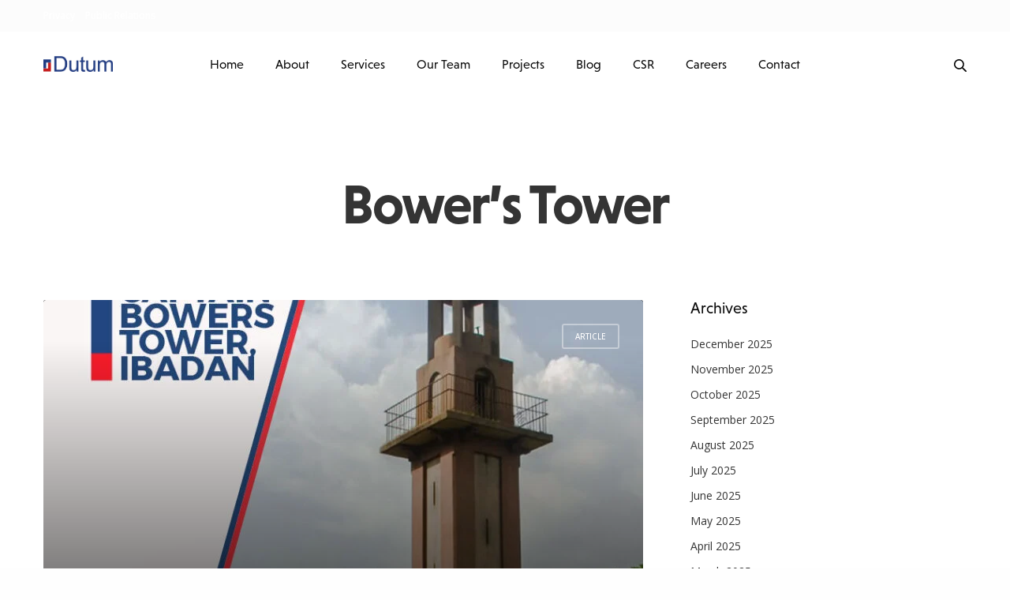

--- FILE ---
content_type: text/html; charset=UTF-8
request_url: https://dutumgroup.com/tag/bowers-tower/
body_size: 23459
content:
<!doctype html>
<html lang="en-US">
<head>
	<meta charset="UTF-8" />
	<meta name="viewport" content="width=device-width, initial-scale=1, maximum-scale=1, viewport-fit=cover">
	<link rel="profile" href="https://gmpg.org/xfn/11">
	<meta name='robots' content='index, follow, max-image-preview:large, max-snippet:-1, max-video-preview:-1' />
	<style>img:is([sizes="auto" i], [sizes^="auto," i]) { contain-intrinsic-size: 3000px 1500px }</style>
	
	<!-- This site is optimized with the Yoast SEO plugin v22.7 - https://yoast.com/wordpress/plugins/seo/ -->
	<title>Bower’s Tower Archives - Dutum</title>
	<link rel="canonical" href="https://dutumgroup.com/tag/bowers-tower/" />
	<meta property="og:locale" content="en_US" />
	<meta property="og:type" content="article" />
	<meta property="og:title" content="Bower’s Tower Archives - Dutum" />
	<meta property="og:url" content="https://dutumgroup.com/tag/bowers-tower/" />
	<meta property="og:site_name" content="Dutum" />
	<meta name="twitter:card" content="summary_large_image" />
	<script type="application/ld+json" class="yoast-schema-graph">{"@context":"https://schema.org","@graph":[{"@type":"CollectionPage","@id":"https://dutumgroup.com/tag/bowers-tower/","url":"https://dutumgroup.com/tag/bowers-tower/","name":"Bower’s Tower Archives - Dutum","isPartOf":{"@id":"https://dutumgroup.com/#website"},"primaryImageOfPage":{"@id":"https://dutumgroup.com/tag/bowers-tower/#primaryimage"},"image":{"@id":"https://dutumgroup.com/tag/bowers-tower/#primaryimage"},"thumbnailUrl":"https://dutumgroup.com/wp-content/uploads/2022/11/Captain-Bowers-Tower-Ibadan-1.jpg","breadcrumb":{"@id":"https://dutumgroup.com/tag/bowers-tower/#breadcrumb"},"inLanguage":"en-US"},{"@type":"ImageObject","inLanguage":"en-US","@id":"https://dutumgroup.com/tag/bowers-tower/#primaryimage","url":"https://dutumgroup.com/wp-content/uploads/2022/11/Captain-Bowers-Tower-Ibadan-1.jpg","contentUrl":"https://dutumgroup.com/wp-content/uploads/2022/11/Captain-Bowers-Tower-Ibadan-1.jpg","width":800,"height":800,"caption":"Bower’s Tower"},{"@type":"BreadcrumbList","@id":"https://dutumgroup.com/tag/bowers-tower/#breadcrumb","itemListElement":[{"@type":"ListItem","position":1,"name":"Home","item":"https://dutumgroup.com/"},{"@type":"ListItem","position":2,"name":"Bower’s Tower"}]},{"@type":"WebSite","@id":"https://dutumgroup.com/#website","url":"https://dutumgroup.com/","name":"Dutum","description":"Construction Company in Nigeria | Dutum Construction Company","publisher":{"@id":"https://dutumgroup.com/#organization"},"potentialAction":[{"@type":"SearchAction","target":{"@type":"EntryPoint","urlTemplate":"https://dutumgroup.com/?s={search_term_string}"},"query-input":"required name=search_term_string"}],"inLanguage":"en-US"},{"@type":"Organization","@id":"https://dutumgroup.com/#organization","name":"Dutum Construction Company","url":"https://dutumgroup.com/","logo":{"@type":"ImageObject","inLanguage":"en-US","@id":"https://dutumgroup.com/#/schema/logo/image/","url":"https://dutumgroup.com/wp-content/uploads/2019/04/download.png","contentUrl":"https://dutumgroup.com/wp-content/uploads/2019/04/download.png","width":225,"height":225,"caption":"Dutum Construction Company"},"image":{"@id":"https://dutumgroup.com/#/schema/logo/image/"}}]}</script>
	<!-- / Yoast SEO plugin. -->


<link rel='dns-prefetch' href='//use.typekit.net' />
<link rel='dns-prefetch' href='//fonts.googleapis.com' />
<link rel="alternate" type="application/rss+xml" title="Dutum &raquo; Feed" href="https://dutumgroup.com/feed/" />
<link rel="alternate" type="application/rss+xml" title="Dutum &raquo; Comments Feed" href="https://dutumgroup.com/comments/feed/" />
<link rel="preconnect" href="//fonts.gstatic.com/" crossorigin><link rel="alternate" type="application/rss+xml" title="Dutum &raquo; Bower’s Tower Tag Feed" href="https://dutumgroup.com/tag/bowers-tower/feed/" />
<script type="text/javascript">
/* <![CDATA[ */
window._wpemojiSettings = {"baseUrl":"https:\/\/s.w.org\/images\/core\/emoji\/16.0.1\/72x72\/","ext":".png","svgUrl":"https:\/\/s.w.org\/images\/core\/emoji\/16.0.1\/svg\/","svgExt":".svg","source":{"concatemoji":"https:\/\/dutumgroup.com\/wp-includes\/js\/wp-emoji-release.min.js?ver=6.8.3"}};
/*! This file is auto-generated */
!function(s,n){var o,i,e;function c(e){try{var t={supportTests:e,timestamp:(new Date).valueOf()};sessionStorage.setItem(o,JSON.stringify(t))}catch(e){}}function p(e,t,n){e.clearRect(0,0,e.canvas.width,e.canvas.height),e.fillText(t,0,0);var t=new Uint32Array(e.getImageData(0,0,e.canvas.width,e.canvas.height).data),a=(e.clearRect(0,0,e.canvas.width,e.canvas.height),e.fillText(n,0,0),new Uint32Array(e.getImageData(0,0,e.canvas.width,e.canvas.height).data));return t.every(function(e,t){return e===a[t]})}function u(e,t){e.clearRect(0,0,e.canvas.width,e.canvas.height),e.fillText(t,0,0);for(var n=e.getImageData(16,16,1,1),a=0;a<n.data.length;a++)if(0!==n.data[a])return!1;return!0}function f(e,t,n,a){switch(t){case"flag":return n(e,"\ud83c\udff3\ufe0f\u200d\u26a7\ufe0f","\ud83c\udff3\ufe0f\u200b\u26a7\ufe0f")?!1:!n(e,"\ud83c\udde8\ud83c\uddf6","\ud83c\udde8\u200b\ud83c\uddf6")&&!n(e,"\ud83c\udff4\udb40\udc67\udb40\udc62\udb40\udc65\udb40\udc6e\udb40\udc67\udb40\udc7f","\ud83c\udff4\u200b\udb40\udc67\u200b\udb40\udc62\u200b\udb40\udc65\u200b\udb40\udc6e\u200b\udb40\udc67\u200b\udb40\udc7f");case"emoji":return!a(e,"\ud83e\udedf")}return!1}function g(e,t,n,a){var r="undefined"!=typeof WorkerGlobalScope&&self instanceof WorkerGlobalScope?new OffscreenCanvas(300,150):s.createElement("canvas"),o=r.getContext("2d",{willReadFrequently:!0}),i=(o.textBaseline="top",o.font="600 32px Arial",{});return e.forEach(function(e){i[e]=t(o,e,n,a)}),i}function t(e){var t=s.createElement("script");t.src=e,t.defer=!0,s.head.appendChild(t)}"undefined"!=typeof Promise&&(o="wpEmojiSettingsSupports",i=["flag","emoji"],n.supports={everything:!0,everythingExceptFlag:!0},e=new Promise(function(e){s.addEventListener("DOMContentLoaded",e,{once:!0})}),new Promise(function(t){var n=function(){try{var e=JSON.parse(sessionStorage.getItem(o));if("object"==typeof e&&"number"==typeof e.timestamp&&(new Date).valueOf()<e.timestamp+604800&&"object"==typeof e.supportTests)return e.supportTests}catch(e){}return null}();if(!n){if("undefined"!=typeof Worker&&"undefined"!=typeof OffscreenCanvas&&"undefined"!=typeof URL&&URL.createObjectURL&&"undefined"!=typeof Blob)try{var e="postMessage("+g.toString()+"("+[JSON.stringify(i),f.toString(),p.toString(),u.toString()].join(",")+"));",a=new Blob([e],{type:"text/javascript"}),r=new Worker(URL.createObjectURL(a),{name:"wpTestEmojiSupports"});return void(r.onmessage=function(e){c(n=e.data),r.terminate(),t(n)})}catch(e){}c(n=g(i,f,p,u))}t(n)}).then(function(e){for(var t in e)n.supports[t]=e[t],n.supports.everything=n.supports.everything&&n.supports[t],"flag"!==t&&(n.supports.everythingExceptFlag=n.supports.everythingExceptFlag&&n.supports[t]);n.supports.everythingExceptFlag=n.supports.everythingExceptFlag&&!n.supports.flag,n.DOMReady=!1,n.readyCallback=function(){n.DOMReady=!0}}).then(function(){return e}).then(function(){var e;n.supports.everything||(n.readyCallback(),(e=n.source||{}).concatemoji?t(e.concatemoji):e.wpemoji&&e.twemoji&&(t(e.twemoji),t(e.wpemoji)))}))}((window,document),window._wpemojiSettings);
/* ]]> */
</script>
<style id='wp-emoji-styles-inline-css' type='text/css'>

	img.wp-smiley, img.emoji {
		display: inline !important;
		border: none !important;
		box-shadow: none !important;
		height: 1em !important;
		width: 1em !important;
		margin: 0 0.07em !important;
		vertical-align: -0.1em !important;
		background: none !important;
		padding: 0 !important;
	}
</style>
<link rel='stylesheet' id='wp-block-library-css' href='https://dutumgroup.com/wp-includes/css/dist/block-library/style.min.css?ver=6.8.3' media='all' />
<style id='classic-theme-styles-inline-css' type='text/css'>
/*! This file is auto-generated */
.wp-block-button__link{color:#fff;background-color:#32373c;border-radius:9999px;box-shadow:none;text-decoration:none;padding:calc(.667em + 2px) calc(1.333em + 2px);font-size:1.125em}.wp-block-file__button{background:#32373c;color:#fff;text-decoration:none}
</style>
<link rel='stylesheet' id='wp-components-css' href='https://dutumgroup.com/wp-includes/css/dist/components/style.min.css?ver=6.8.3' media='all' />
<link rel='stylesheet' id='wp-preferences-css' href='https://dutumgroup.com/wp-includes/css/dist/preferences/style.min.css?ver=6.8.3' media='all' />
<link rel='stylesheet' id='wp-block-editor-css' href='https://dutumgroup.com/wp-includes/css/dist/block-editor/style.min.css?ver=6.8.3' media='all' />
<link rel='stylesheet' id='popup-maker-block-library-style-css' href='https://dutumgroup.com/wp-content/plugins/popup-maker/dist/packages/block-library-style.css?ver=dbea705cfafe089d65f1' media='all' />
<style id='joinchat-button-style-inline-css' type='text/css'>
.wp-block-joinchat-button{border:none!important;text-align:center}.wp-block-joinchat-button figure{display:table;margin:0 auto;padding:0}.wp-block-joinchat-button figcaption{font:normal normal 400 .6em/2em var(--wp--preset--font-family--system-font,sans-serif);margin:0;padding:0}.wp-block-joinchat-button .joinchat-button__qr{background-color:#fff;border:6px solid #25d366;border-radius:30px;box-sizing:content-box;display:block;height:200px;margin:auto;overflow:hidden;padding:10px;width:200px}.wp-block-joinchat-button .joinchat-button__qr canvas,.wp-block-joinchat-button .joinchat-button__qr img{display:block;margin:auto}.wp-block-joinchat-button .joinchat-button__link{align-items:center;background-color:#25d366;border:6px solid #25d366;border-radius:30px;display:inline-flex;flex-flow:row nowrap;justify-content:center;line-height:1.25em;margin:0 auto;text-decoration:none}.wp-block-joinchat-button .joinchat-button__link:before{background:transparent var(--joinchat-ico) no-repeat center;background-size:100%;content:"";display:block;height:1.5em;margin:-.75em .75em -.75em 0;width:1.5em}.wp-block-joinchat-button figure+.joinchat-button__link{margin-top:10px}@media (orientation:landscape)and (min-height:481px),(orientation:portrait)and (min-width:481px){.wp-block-joinchat-button.joinchat-button--qr-only figure+.joinchat-button__link{display:none}}@media (max-width:480px),(orientation:landscape)and (max-height:480px){.wp-block-joinchat-button figure{display:none}}

</style>
<style id='global-styles-inline-css' type='text/css'>
:root{--wp--preset--aspect-ratio--square: 1;--wp--preset--aspect-ratio--4-3: 4/3;--wp--preset--aspect-ratio--3-4: 3/4;--wp--preset--aspect-ratio--3-2: 3/2;--wp--preset--aspect-ratio--2-3: 2/3;--wp--preset--aspect-ratio--16-9: 16/9;--wp--preset--aspect-ratio--9-16: 9/16;--wp--preset--color--black: #000000;--wp--preset--color--cyan-bluish-gray: #abb8c3;--wp--preset--color--white: #ffffff;--wp--preset--color--pale-pink: #f78da7;--wp--preset--color--vivid-red: #cf2e2e;--wp--preset--color--luminous-vivid-orange: #ff6900;--wp--preset--color--luminous-vivid-amber: #fcb900;--wp--preset--color--light-green-cyan: #7bdcb5;--wp--preset--color--vivid-green-cyan: #00d084;--wp--preset--color--pale-cyan-blue: #8ed1fc;--wp--preset--color--vivid-cyan-blue: #0693e3;--wp--preset--color--vivid-purple: #9b51e0;--wp--preset--color--thb-accent: #c61c1c;--wp--preset--gradient--vivid-cyan-blue-to-vivid-purple: linear-gradient(135deg,rgba(6,147,227,1) 0%,rgb(155,81,224) 100%);--wp--preset--gradient--light-green-cyan-to-vivid-green-cyan: linear-gradient(135deg,rgb(122,220,180) 0%,rgb(0,208,130) 100%);--wp--preset--gradient--luminous-vivid-amber-to-luminous-vivid-orange: linear-gradient(135deg,rgba(252,185,0,1) 0%,rgba(255,105,0,1) 100%);--wp--preset--gradient--luminous-vivid-orange-to-vivid-red: linear-gradient(135deg,rgba(255,105,0,1) 0%,rgb(207,46,46) 100%);--wp--preset--gradient--very-light-gray-to-cyan-bluish-gray: linear-gradient(135deg,rgb(238,238,238) 0%,rgb(169,184,195) 100%);--wp--preset--gradient--cool-to-warm-spectrum: linear-gradient(135deg,rgb(74,234,220) 0%,rgb(151,120,209) 20%,rgb(207,42,186) 40%,rgb(238,44,130) 60%,rgb(251,105,98) 80%,rgb(254,248,76) 100%);--wp--preset--gradient--blush-light-purple: linear-gradient(135deg,rgb(255,206,236) 0%,rgb(152,150,240) 100%);--wp--preset--gradient--blush-bordeaux: linear-gradient(135deg,rgb(254,205,165) 0%,rgb(254,45,45) 50%,rgb(107,0,62) 100%);--wp--preset--gradient--luminous-dusk: linear-gradient(135deg,rgb(255,203,112) 0%,rgb(199,81,192) 50%,rgb(65,88,208) 100%);--wp--preset--gradient--pale-ocean: linear-gradient(135deg,rgb(255,245,203) 0%,rgb(182,227,212) 50%,rgb(51,167,181) 100%);--wp--preset--gradient--electric-grass: linear-gradient(135deg,rgb(202,248,128) 0%,rgb(113,206,126) 100%);--wp--preset--gradient--midnight: linear-gradient(135deg,rgb(2,3,129) 0%,rgb(40,116,252) 100%);--wp--preset--font-size--small: 13px;--wp--preset--font-size--medium: 20px;--wp--preset--font-size--large: 36px;--wp--preset--font-size--x-large: 42px;--wp--preset--font-family--inter: "Inter", sans-serif;--wp--preset--font-family--cardo: Cardo;--wp--preset--spacing--20: 0.44rem;--wp--preset--spacing--30: 0.67rem;--wp--preset--spacing--40: 1rem;--wp--preset--spacing--50: 1.5rem;--wp--preset--spacing--60: 2.25rem;--wp--preset--spacing--70: 3.38rem;--wp--preset--spacing--80: 5.06rem;--wp--preset--shadow--natural: 6px 6px 9px rgba(0, 0, 0, 0.2);--wp--preset--shadow--deep: 12px 12px 50px rgba(0, 0, 0, 0.4);--wp--preset--shadow--sharp: 6px 6px 0px rgba(0, 0, 0, 0.2);--wp--preset--shadow--outlined: 6px 6px 0px -3px rgba(255, 255, 255, 1), 6px 6px rgba(0, 0, 0, 1);--wp--preset--shadow--crisp: 6px 6px 0px rgba(0, 0, 0, 1);}:where(.is-layout-flex){gap: 0.5em;}:where(.is-layout-grid){gap: 0.5em;}body .is-layout-flex{display: flex;}.is-layout-flex{flex-wrap: wrap;align-items: center;}.is-layout-flex > :is(*, div){margin: 0;}body .is-layout-grid{display: grid;}.is-layout-grid > :is(*, div){margin: 0;}:where(.wp-block-columns.is-layout-flex){gap: 2em;}:where(.wp-block-columns.is-layout-grid){gap: 2em;}:where(.wp-block-post-template.is-layout-flex){gap: 1.25em;}:where(.wp-block-post-template.is-layout-grid){gap: 1.25em;}.has-black-color{color: var(--wp--preset--color--black) !important;}.has-cyan-bluish-gray-color{color: var(--wp--preset--color--cyan-bluish-gray) !important;}.has-white-color{color: var(--wp--preset--color--white) !important;}.has-pale-pink-color{color: var(--wp--preset--color--pale-pink) !important;}.has-vivid-red-color{color: var(--wp--preset--color--vivid-red) !important;}.has-luminous-vivid-orange-color{color: var(--wp--preset--color--luminous-vivid-orange) !important;}.has-luminous-vivid-amber-color{color: var(--wp--preset--color--luminous-vivid-amber) !important;}.has-light-green-cyan-color{color: var(--wp--preset--color--light-green-cyan) !important;}.has-vivid-green-cyan-color{color: var(--wp--preset--color--vivid-green-cyan) !important;}.has-pale-cyan-blue-color{color: var(--wp--preset--color--pale-cyan-blue) !important;}.has-vivid-cyan-blue-color{color: var(--wp--preset--color--vivid-cyan-blue) !important;}.has-vivid-purple-color{color: var(--wp--preset--color--vivid-purple) !important;}.has-black-background-color{background-color: var(--wp--preset--color--black) !important;}.has-cyan-bluish-gray-background-color{background-color: var(--wp--preset--color--cyan-bluish-gray) !important;}.has-white-background-color{background-color: var(--wp--preset--color--white) !important;}.has-pale-pink-background-color{background-color: var(--wp--preset--color--pale-pink) !important;}.has-vivid-red-background-color{background-color: var(--wp--preset--color--vivid-red) !important;}.has-luminous-vivid-orange-background-color{background-color: var(--wp--preset--color--luminous-vivid-orange) !important;}.has-luminous-vivid-amber-background-color{background-color: var(--wp--preset--color--luminous-vivid-amber) !important;}.has-light-green-cyan-background-color{background-color: var(--wp--preset--color--light-green-cyan) !important;}.has-vivid-green-cyan-background-color{background-color: var(--wp--preset--color--vivid-green-cyan) !important;}.has-pale-cyan-blue-background-color{background-color: var(--wp--preset--color--pale-cyan-blue) !important;}.has-vivid-cyan-blue-background-color{background-color: var(--wp--preset--color--vivid-cyan-blue) !important;}.has-vivid-purple-background-color{background-color: var(--wp--preset--color--vivid-purple) !important;}.has-black-border-color{border-color: var(--wp--preset--color--black) !important;}.has-cyan-bluish-gray-border-color{border-color: var(--wp--preset--color--cyan-bluish-gray) !important;}.has-white-border-color{border-color: var(--wp--preset--color--white) !important;}.has-pale-pink-border-color{border-color: var(--wp--preset--color--pale-pink) !important;}.has-vivid-red-border-color{border-color: var(--wp--preset--color--vivid-red) !important;}.has-luminous-vivid-orange-border-color{border-color: var(--wp--preset--color--luminous-vivid-orange) !important;}.has-luminous-vivid-amber-border-color{border-color: var(--wp--preset--color--luminous-vivid-amber) !important;}.has-light-green-cyan-border-color{border-color: var(--wp--preset--color--light-green-cyan) !important;}.has-vivid-green-cyan-border-color{border-color: var(--wp--preset--color--vivid-green-cyan) !important;}.has-pale-cyan-blue-border-color{border-color: var(--wp--preset--color--pale-cyan-blue) !important;}.has-vivid-cyan-blue-border-color{border-color: var(--wp--preset--color--vivid-cyan-blue) !important;}.has-vivid-purple-border-color{border-color: var(--wp--preset--color--vivid-purple) !important;}.has-vivid-cyan-blue-to-vivid-purple-gradient-background{background: var(--wp--preset--gradient--vivid-cyan-blue-to-vivid-purple) !important;}.has-light-green-cyan-to-vivid-green-cyan-gradient-background{background: var(--wp--preset--gradient--light-green-cyan-to-vivid-green-cyan) !important;}.has-luminous-vivid-amber-to-luminous-vivid-orange-gradient-background{background: var(--wp--preset--gradient--luminous-vivid-amber-to-luminous-vivid-orange) !important;}.has-luminous-vivid-orange-to-vivid-red-gradient-background{background: var(--wp--preset--gradient--luminous-vivid-orange-to-vivid-red) !important;}.has-very-light-gray-to-cyan-bluish-gray-gradient-background{background: var(--wp--preset--gradient--very-light-gray-to-cyan-bluish-gray) !important;}.has-cool-to-warm-spectrum-gradient-background{background: var(--wp--preset--gradient--cool-to-warm-spectrum) !important;}.has-blush-light-purple-gradient-background{background: var(--wp--preset--gradient--blush-light-purple) !important;}.has-blush-bordeaux-gradient-background{background: var(--wp--preset--gradient--blush-bordeaux) !important;}.has-luminous-dusk-gradient-background{background: var(--wp--preset--gradient--luminous-dusk) !important;}.has-pale-ocean-gradient-background{background: var(--wp--preset--gradient--pale-ocean) !important;}.has-electric-grass-gradient-background{background: var(--wp--preset--gradient--electric-grass) !important;}.has-midnight-gradient-background{background: var(--wp--preset--gradient--midnight) !important;}.has-small-font-size{font-size: var(--wp--preset--font-size--small) !important;}.has-medium-font-size{font-size: var(--wp--preset--font-size--medium) !important;}.has-large-font-size{font-size: var(--wp--preset--font-size--large) !important;}.has-x-large-font-size{font-size: var(--wp--preset--font-size--x-large) !important;}
:where(.wp-block-post-template.is-layout-flex){gap: 1.25em;}:where(.wp-block-post-template.is-layout-grid){gap: 1.25em;}
:where(.wp-block-columns.is-layout-flex){gap: 2em;}:where(.wp-block-columns.is-layout-grid){gap: 2em;}
:root :where(.wp-block-pullquote){font-size: 1.5em;line-height: 1.6;}
</style>
<link rel='stylesheet' id='rs-plugin-settings-css' href='https://dutumgroup.com/wp-content/plugins/revslider/public/assets/css/settings.css?ver=5.4.8.1' media='all' />
<style id='rs-plugin-settings-inline-css' type='text/css'>
#rs-demo-id {}
</style>
<style id='woocommerce-inline-inline-css' type='text/css'>
.woocommerce form .form-row .required { visibility: visible; }
</style>
<link rel='stylesheet' id='brands-styles-css' href='https://dutumgroup.com/wp-content/plugins/woocommerce/assets/css/brands.css?ver=10.3.0' media='all' />
<link rel='stylesheet' id='thb-fa-css' href='https://dutumgroup.com/wp-content/themes/revolution/assets/css/font-awesome.min.css?ver=2.4.7' media='all' />
<link rel='stylesheet' id='thb-app-css' href='https://dutumgroup.com/wp-content/themes/revolution/assets/css/app.css?ver=2.4.7' media='all' />
<style id='thb-app-inline-css' type='text/css'>
h1, .h1, .thb-countdown .thb-countdown-ul li .timestamp, h2, .h2, h3, .h3, h4, .h4, h5, .h5, h6, .h6 {font-family:'niveau-grotesk', 'BlinkMacSystemFont', -apple-system, 'Roboto', 'Lucida Sans';}body {font-family:'Open Sans', 'BlinkMacSystemFont', -apple-system, 'Roboto', 'Lucida Sans';}.thb-full-menu {font-family:'niveau-grotesk', 'BlinkMacSystemFont', -apple-system, 'Roboto', 'Lucida Sans';}.thb-mobile-menu,.thb-secondary-menu {}em {}label {}input[type="submit"],submit,.button,.btn,.btn-block,.btn-text,.vc_btn3 {}p,.post-detail .post-content {}.thb-full-menu>li>a,.thb-header-menu>li>a {}.subfooter .thb-full-menu>li>a {}.subheader {}.thb-full-menu li .sub-menu a,.thb-dropdown-style2 .thb-full-menu .sub-menu>li a,.thb-dropdown-style2 .thb-full-menu .sub-menu>li.title-item>a,.thb-dropdown-style3 .thb-full-menu .sub-menu>li a,.thb-dropdown-style3 .thb-full-menu .sub-menu>li.title-item>a,.thb-header-menu li .sub-menu a {}.thb-full-menu>li>a.social {}.widget>h6 {}.footer .widget,.footer .widget p {}.thb-mobile-menu>li>a {}.thb-mobile-menu .sub-menu a {}.thb-secondary-menu a {}#mobile-menu .menu-footer {}#mobile-menu .socials a {}.subfooter .socials a {}.products .product.thb-listing-style2 h3,.products .product.thb-listing-style1 h3 {}.thb-product-detail .product-information h1.product_title {}.thb-product-detail .product-information .woocommerce-product-details__short-description,.thb-product-detail .product-information .woocommerce-product-details__short-description p {}@media screen and (min-width:1024px) {h1,.h1 {}}h1,.h1 {}@media screen and (min-width:1024px) {h2 {}}h2 {}@media screen and (min-width:1024px) {h3 {}}h3 {}@media screen and (min-width:1024px) {h4 {}}h4 {}@media screen and (min-width:1024px) {h5 {}}h5 {}h6 {}.header-secondary-text div p:not(.smaller) {}.header-secondary-text div p.smaller {}.logolink .logoimg {max-height:20px;}.logolink .logoimg[src$=".svg"] {max-height:100%;height:20px;}@media only screen and (min-width:40.0625em) {.header {padding-top:30px;padding-bottom:60px;;}}@media only screen and (min-width:40.0625em) {.header.fixed {padding-top:20px;padding-bottom:20px;;}}@media only screen and (max-width:40.0625em) {.header,.header.fixed {padding-top:15px;padding-bottom:15px;;}}.subfooter {padding-top:50px;padding-bottom:50px;}.thb-full-menu>li+li {margin-left:40px}a:hover,.thb-full-menu.thb-standard>li.current-menu-item:not(.has-hash)>a,.thb-full-menu>li a:not(.logolink)[data-filter].active,#mobile-menu.dark .thb-mobile-menu>li>a:hover,#mobile-menu.dark .sub-menu a:hover,#mobile-menu.dark .thb-secondary-menu a:hover,.thb-mobile-menu>li.menu-item-has-children>a:hover .thb-arrow div,.thb-secondary-menu a:hover,.authorpage .author-content .square-icon:hover,.authorpage .author-content .square-icon.email:hover,.commentlist .comment .reply a:hover,input[type="submit"].style3,.button.style3,.btn.style3,input[type="submit"].style4,.button.style4,.btn.style4,input[type="submit"].style4:hover,.button.style4:hover,.btn.style4:hover,.more-link,.thb-portfolio-filter.style1 ul li a:hover,.thb-portfolio-filter.style1 ul li a.active,.thb-portfolio-filter.style2 .select2.select2-container--default .select2-selection--single .select2-selection__rendered,.thb-portfolio-filter.style2 .select2-dropdown .select2-results__options .select2-results__option[aria-selected=true] span,.thb-portfolio-filter.style2 .select2-dropdown .select2-results__options .select2-results__option.select2-results__option--highlighted span,.thb-autotype .thb-autotype-entry,.thb-tabs.style3 .vc_tta-panel-heading h4 a:hover,.thb-tabs.style3 .vc_tta-panel-heading h4 a.active,.thb-tabs.style4 .vc_tta-panel-heading h4 a.active,.thb-tabs.style4 .vc_tta-panel-heading h4 a:hover,.thb_location_container.row .thb_location h5,.thb-portfolio-slider.thb-portfolio-slider-style3 .portfolio-slide .content-side .thb-categories,.thb-portfolio-slider.thb-portfolio-slider-style3 .portfolio-slide .content-side .thb-categories a,.woocommerce-checkout-payment .wc_payment_methods .wc_payment_method.payment_method_paypal .about_paypal,input[type="submit"].style2, .button.style2, .btn.style2,.thb-header-menu > li.menu-item-has-children:hover > a,.thb-header-menu > li.menu-item-has-children.sfHover > a,.thb-header-menu > li.menu-item-has-children:hover>a span:after,.thb-header-menu > li.menu-item-has-children.sfHover > a span:after,.thb-pricing-table.style2 .pricing-container .thb_pricing_head .thb-price,.post.style8 .style8-meta .style8-link a,.thb-iconbox.top.type5 .iconbox-content .thb-read-more,.thb-testimonials.style7 .testimonial-author cite,.thb-testimonials.style7 .testimonial-author span,.post.style9.active .post-title a,.columns.thb-light-column .post.style9 .post-category a,.thb-page-header .thb-blog-categories li a.active,.has-thb-accent-color,.wp-block-button .wp-block-button__link.has-thb-accent-color,.thb-page-menu.style2 li:hover a,.thb-page-menu.style2 li.current_page_item a,.post.style10 .style10-readmore,.btn-text.style-accent-link,.thb-page-menu li.current_page_item a {color:#c61c1c;}.thb-full-menu.thb-line-marker>li>a:before,.thb-page-header .thb-blog-categories li a:after,.select2-container .select2-dropdown .select2-results .select2-results__option[aria-selected=true],input[type="submit"],.button,.btn,input[type="submit"].black:hover,input[type="submit"].wc-forward.checkout:hover,.button.black:hover,.button.wc-forward.checkout:hover,.btn.black:not(.style4):hover,.btn.wc-forward.checkout:hover,input[type="submit"].style2:hover,.button.style2:hover,.btn.style2:hover,input[type="submit"].style3:before,.button.style3:before,.btn.style3:before,input[type="submit"].style4:after,.button.style4:after,.btn.style4:after,.btn-text.style3 .circle-btn,[class^="tag-cloud-link"]:hover,.thb-portfolio-filter.style1 ul li a:before,.thb-portfolio-filter.style2 .select2.select2-container--default .select2-selection--single .select2-selection__arrow:after,.thb-portfolio-filter.style2 .select2.select2-container--default .select2-selection--single .select2-selection__arrow:before,.thb-portfolio-filter.style2 .select2-dropdown .select2-results__options .select2-results__option span:before,.boxed-icon.email:hover,.thb-progressbar .thb-progress span,#scroll_to_top:hover .thb-animated-arrow.circular,.thb-tabs.style1 .vc_tta-panel-heading h4 a:before,.thb-tabs.style4 .vc_tta-panel-heading h4 a:before,.thb-client-row.thb-opacity.with-accent .thb-client:hover,.badge.onsale,.demo_store,.products .product .product_after_title .button:hover:after,.woocommerce-MyAccount-navigation ul li:hover a,.woocommerce-MyAccount-navigation ul li.is-active a,.footer_bar .socials .social.email:hover,.thb-header-menu > li.menu-item-has-children > a span:before,.thb-page-menu.style1 li:hover a, .thb-page-menu.style1 li.current_page_item a,.thb-client-row .style4 .accent-color,.preloader-style3-container:before,.preloader-style3-container:after,.has-thb-accent-background-color,.wp-block-button .wp-block-button__link.has-thb-accent-background-color,.thb-portfolio-slider.thb-portfolio-slider-style7 .portfolio-style7-dots-wrapper .thb-portfolio-slider-style7-bullets:before,.thb-portfolio-slider.thb-portfolio-slider-style8 .thb-portfolio-slide-excerpt {background-color:#c61c1c;}input[type="submit"]:hover,.button:hover,.btn:hover {background-color:#b81a1a;}.share_container .product_copy form,input[type="text"]:focus,input[type="password"]:focus,input[type="date"]:focus,input[type="datetime"]:focus,input[type="email"]:focus,input[type="number"]:focus,input[type="search"]:focus,input[type="tel"]:focus,input[type="time"]:focus,input[type="url"]:focus,textarea:focus,.select2.select2-container--default.select2-container--open .select2-selection--single,.select2-container .select2-dropdown,.select2-container .select2-dropdown.select2-drop-active,input[type="submit"].style2,.button.style2,.btn.style2,input[type="submit"].style3,.button.style3,.btn.style3,input[type="submit"].style4,.button.style4,.btn.style4,[class^="tag-cloud-link"]:hover,.boxed-icon.email:hover,.wpb_text_column a:not(.btn):not(.button):after,.thb-client-row.has-border.thb-opacity.with-accent .thb-client:hover,.thb-pricing-table.style1 .thb-pricing-column.highlight-true .pricing-container,.woocommerce-MyAccount-navigation ul li:hover a,.woocommerce-MyAccount-navigation ul li.is-active a,.footer_bar .socials .social.email:hover,.thb-iconbox.top.type5,.thb-page-menu.style1 li:hover a, .thb-page-menu.style1 li.current_page_item a,.post.style9 .style9-title .style9-arrow:hover,.post.style9.active .style9-arrow,.thb-testimonials.style9 .slick-dots-wrapper .slick-dots li.slick-active .portrait_bullet,.thb-iconbox.type7:hover {border-color:#c61c1c;}.select2-container .select2-dropdown.select2-drop-active.select2-drop-above,.woocommerce-MyAccount-navigation ul li:hover+li a,.woocommerce-MyAccount-navigation ul li.is-active+li a,.thb-page-menu.style1 li:hover+li a, .thb-page-menu.style1 li.current_page_item+li a,.thb-dropdown-style3 .thb-full-menu .sub-menu {border-top-color:#c61c1c;}.thb-dropdown-style3 .thb-full-menu .sub-menu:after {border-bottom-color:#c61c1c;}.commentlist .comment .reply a:hover svg path,.btn-text.style4 .arrow svg:first-child,.thb-iconbox.top.type5 .iconbox-content .thb-read-more svg,.thb-iconbox.top.type5 .iconbox-content .thb-read-more svg .bar,.post.style9.active .style9-arrow svg {fill:#c61c1c;}.thb-tabs.style2 .vc_tta-panel-heading h4 a.active {-moz-box-shadow:inset 0 -3px 0 #c61c1c,0 1px 0 #c61c1c;-webkit-box-shadow:inset 0 -3px 0 #c61c1c,0 1px 0 #c61c1c;box-shadow:inset 0 -3px 0 #c61c1c,0 1px 0 #c61c1c;}.thb-fancy-box.fancy-style5:hover .thb-fancy-content {-moz-box-shadow:inset 0 -3px 0 #c61c1c;-webkit-box-shadow:inset 0 -3px 0 #c61c1c;box-shadow:inset 0 -3px 0 #c61c1c;}.subfooter,.subfooter p,.subfooter.dark p {opacity:1;color:#ffffff;}.subfooter a { color:#ffffff !important; }.page-id-186 #wrapper div[role="main"],.postid-186 #wrapper div[role="main"] {}.subheader {background-color:rgba(0,0,0,0.01) !important;}.thb-search-popup {background-color:#233985 !important;}.subfooter {background-color:#233985 !important;}.thb-page-preloader {background-color:#233985 !important;}.post-detail .post-content p {font-size:18px !important;line-height:1.6 !important;word-spacing:0.001em !important;font-feature-settings:"kern" 1 !important;font-kerning:normal !important;text-rendering:optimizeLegibility !important;}.footer {padding:0 !important;}.thb-testimonials.style2 blockquote p {font-family:'niveau-grotesk', 'BlinkMacSystemFont', -apple-system, 'Roboto', 'Lucida Sans' !important;}.thb-freescroll img {height:400px !important;width:auto !important;}.thb-portfolio .type-portfolio.style4:hover .thb-portfolio-hover {opacity:.7 !important;}
</style>
<link rel='stylesheet' id='thb-style-css' href='https://dutumgroup.com/wp-content/themes/revolution-child/style.css?ver=2.4.7' media='all' />
<link rel='stylesheet' id='thb-google-fonts-css' href='https://fonts.googleapis.com/css?family=Open+Sans%3A300%2C400%2C500%2C600%2C700%2C800%2C300i%2C400i%2C500i%2C600i%2C700i%2C800i&#038;subset=latin&#038;display=swap&#038;ver=2.4.7' media='all' />
<link rel='stylesheet' id='joinchat-css' href='https://dutumgroup.com/wp-content/plugins/creame-whatsapp-me/public/css/joinchat.min.css?ver=5.1.5' media='all' />
<style id='joinchat-inline-css' type='text/css'>
.joinchat{--red:45;--green:85;--blue:157;--bw:100}
</style>
<link rel='stylesheet' id='loftloader-lite-animation-css' href='https://dutumgroup.com/wp-content/plugins/loftloader/assets/css/loftloader.min.css?ver=2022112601' media='all' />
<script type="text/javascript" src="https://dutumgroup.com/wp-includes/js/jquery/jquery.min.js?ver=3.7.1" id="jquery-core-js"></script>
<script type="text/javascript" src="https://dutumgroup.com/wp-includes/js/jquery/jquery-migrate.min.js?ver=3.4.1" id="jquery-migrate-js"></script>
<script type="text/javascript" src="https://dutumgroup.com/wp-content/plugins/revslider/public/assets/js/jquery.themepunch.tools.min.js?ver=5.4.8.1" id="tp-tools-js"></script>
<script type="text/javascript" src="https://dutumgroup.com/wp-content/plugins/revslider/public/assets/js/jquery.themepunch.revolution.min.js?ver=5.4.8.1" id="revmin-js"></script>
<script type="text/javascript" src="https://dutumgroup.com/wp-content/plugins/woocommerce/assets/js/jquery-blockui/jquery.blockUI.min.js?ver=2.7.0-wc.10.3.0" id="wc-jquery-blockui-js" defer="defer" data-wp-strategy="defer"></script>
<script type="text/javascript" id="wc-add-to-cart-js-extra">
/* <![CDATA[ */
var wc_add_to_cart_params = {"ajax_url":"\/wp-admin\/admin-ajax.php","wc_ajax_url":"\/?wc-ajax=%%endpoint%%","i18n_view_cart":"View cart","cart_url":"https:\/\/dutumgroup.com","is_cart":"","cart_redirect_after_add":"no"};
/* ]]> */
</script>
<script type="text/javascript" src="https://dutumgroup.com/wp-content/plugins/woocommerce/assets/js/frontend/add-to-cart.min.js?ver=10.3.0" id="wc-add-to-cart-js" defer="defer" data-wp-strategy="defer"></script>
<script type="text/javascript" src="https://dutumgroup.com/wp-content/plugins/woocommerce/assets/js/js-cookie/js.cookie.min.js?ver=2.1.4-wc.10.3.0" id="wc-js-cookie-js" defer="defer" data-wp-strategy="defer"></script>
<script type="text/javascript" id="woocommerce-js-extra">
/* <![CDATA[ */
var woocommerce_params = {"ajax_url":"\/wp-admin\/admin-ajax.php","wc_ajax_url":"\/?wc-ajax=%%endpoint%%","i18n_password_show":"Show password","i18n_password_hide":"Hide password"};
/* ]]> */
</script>
<script type="text/javascript" src="https://dutumgroup.com/wp-content/plugins/woocommerce/assets/js/frontend/woocommerce.min.js?ver=10.3.0" id="woocommerce-js" defer="defer" data-wp-strategy="defer"></script>
<script type="text/javascript" src="https://use.typekit.net/vsn2das.js?ver=2.4.7" id="thb-typekit-js"></script>
<script type="text/javascript" id="thb-typekit-js-after">
/* <![CDATA[ */
try{Typekit.load({ async: true });}catch(e){}
/* ]]> */
</script>
<link rel="https://api.w.org/" href="https://dutumgroup.com/wp-json/" /><link rel="alternate" title="JSON" type="application/json" href="https://dutumgroup.com/wp-json/wp/v2/tags/186" /><link rel="EditURI" type="application/rsd+xml" title="RSD" href="https://dutumgroup.com/xmlrpc.php?rsd" />
	<noscript><style>.woocommerce-product-gallery{ opacity: 1 !important; }</style></noscript>
	<meta name="generator" content="Powered by WPBakery Page Builder - drag and drop page builder for WordPress."/>
<style type="text/css">
body.custom-background #wrapper div[role="main"] { background-color: #ffffff; }
</style>
	<meta name="generator" content="Powered by Slider Revolution 5.4.8.1 - responsive, Mobile-Friendly Slider Plugin for WordPress with comfortable drag and drop interface." />
<style class='wp-fonts-local' type='text/css'>
@font-face{font-family:Inter;font-style:normal;font-weight:300 900;font-display:fallback;src:url('https://dutumgroup.com/wp-content/plugins/woocommerce/assets/fonts/Inter-VariableFont_slnt,wght.woff2') format('woff2');font-stretch:normal;}
@font-face{font-family:Cardo;font-style:normal;font-weight:400;font-display:fallback;src:url('https://dutumgroup.com/wp-content/plugins/woocommerce/assets/fonts/cardo_normal_400.woff2') format('woff2');}
</style>
<link rel="icon" href="https://dutumgroup.com/wp-content/uploads/2021/11/cropped-dutum-icon-Favicon-512-32x32.png" sizes="32x32" />
<link rel="icon" href="https://dutumgroup.com/wp-content/uploads/2021/11/cropped-dutum-icon-Favicon-512-192x192.png" sizes="192x192" />
<link rel="apple-touch-icon" href="https://dutumgroup.com/wp-content/uploads/2021/11/cropped-dutum-icon-Favicon-512-180x180.png" />
<meta name="msapplication-TileImage" content="https://dutumgroup.com/wp-content/uploads/2021/11/cropped-dutum-icon-Favicon-512-270x270.png" />
<script type="text/javascript">function setREVStartSize(e){									
						try{ e.c=jQuery(e.c);var i=jQuery(window).width(),t=9999,r=0,n=0,l=0,f=0,s=0,h=0;
							if(e.responsiveLevels&&(jQuery.each(e.responsiveLevels,function(e,f){f>i&&(t=r=f,l=e),i>f&&f>r&&(r=f,n=e)}),t>r&&(l=n)),f=e.gridheight[l]||e.gridheight[0]||e.gridheight,s=e.gridwidth[l]||e.gridwidth[0]||e.gridwidth,h=i/s,h=h>1?1:h,f=Math.round(h*f),"fullscreen"==e.sliderLayout){var u=(e.c.width(),jQuery(window).height());if(void 0!=e.fullScreenOffsetContainer){var c=e.fullScreenOffsetContainer.split(",");if (c) jQuery.each(c,function(e,i){u=jQuery(i).length>0?u-jQuery(i).outerHeight(!0):u}),e.fullScreenOffset.split("%").length>1&&void 0!=e.fullScreenOffset&&e.fullScreenOffset.length>0?u-=jQuery(window).height()*parseInt(e.fullScreenOffset,0)/100:void 0!=e.fullScreenOffset&&e.fullScreenOffset.length>0&&(u-=parseInt(e.fullScreenOffset,0))}f=u}else void 0!=e.minHeight&&f<e.minHeight&&(f=e.minHeight);e.c.closest(".rev_slider_wrapper").css({height:f})					
						}catch(d){console.log("Failure at Presize of Slider:"+d)}						
					};</script>
<style id="loftloader-lite-custom-bg-color">#loftloader-wrapper .loader-section {
	background: #233985;
}
</style><style id="loftloader-lite-custom-bg-opacity">#loftloader-wrapper .loader-section {
	opacity: 1;
}
</style><style id="loftloader-lite-custom-loader">#loftloader-wrapper.pl-circles #loader {
	color: #c61c1c;
}
</style>		<style type="text/css" id="wp-custom-css">
			.bonfire-pageloader-background {
    background-color: #233985 !important;
}

p a {
	color: #08a8ed !important
}

.subheader-right aside a {
  display: none !important;
}

.gt_switcher_wrapper {
    top: 40px !important;
}


@media screen and (max-width: 767px) {
	.gt_switcher_wrapper {
    top: 40px !important;
}
}		</style>
		<noscript><style> .wpb_animate_when_almost_visible { opacity: 1; }</style></noscript></head>
<body class="archive tag tag-bowers-tower tag-186 wp-theme-revolution wp-child-theme-revolution-child theme-revolution woocommerce-no-js thb-header-style-style4 thb-borders-off thb-dropdown-color-dark thb-dropdown-style1 thb-article-style1 header-full-width-on subheader-full-width-on  right-click-off form-radius-on header-padding-on fixed-header-on footer-effect-off footer-shadow-heavy header-color-dark-header wpb-js-composer js-comp-ver-6.10.0 vc_responsive loftloader-lite-enabled"><div id="loftloader-wrapper" class="pl-circles" data-show-close-time="15000" data-max-load-time="0"><div class="loader-section section-fade"></div><div class="loader-inner"><div id="loader"><span></span></div></div><div class="loader-close-button" style="display: none;"><span class="screen-reader-text">Close</span></div></div>
<!-- Start Wrapper -->
<div id="wrapper" class="thb-page-transition-off">

	<!-- Start Sub-Header -->
	<div class="subheader style1 dark">
	<div class="row align-middle">
		<div class="small-12 medium-6 columns subheader-left">
					<div><a style="margin-right: 10px;" href="#">Privacy</a> <a style="margin-right: 10px;" href="#">Public Relations</a></div>				</div>
		<div class="small-12 medium-6 columns subheader-right">
			<aside class="socials">				<a href="https://www.facebook.com/dutumgroup" class="social facebook									 menu-social				" target="_blank"><i class="fa fa-facebook"></i></a>
								<a href="https://twitter.com/dutumgroup" class="social twitter									 menu-social				" target="_blank"><i class="fa fa-twitter"></i></a>
								<a href="https://www.instagram.com/dutumng/" class="social instagram									 menu-social				" target="_blank"><i class="fa fa-instagram"></i></a>
								<a href="https://www.youtube.com/channel/UCDHpAIb9yiL8LfqtaCuXGYA" class="social youtube-play									 menu-social				" target="_blank"><i class="fa fa-youtube-play"></i></a>
				</aside>		</div>
	</div>
</div>
	<!-- End Sub-Header -->

	<!-- Start Header -->

<header class="header style4  dark-header" data-header-color="dark-header" data-fixed-header-color="dark-header">
	<div class="row align-middle">
		<div class="small-12 columns">
				<div class="logo-holder">
		<a href="https://dutumgroup.com/" class="logolink" title="Dutum">
			<img src="https://dutumgroup.com/wp-content/uploads/2019/04/dutum-main-logo.png" class="logoimg logo-dark" alt="Dutum"/>
							<img src="https://dutumgroup.com/wp-content/uploads/2019/04/dutum-main-logo-white.png" class="logoimg logo-light" alt="Dutum"/>
					</a>
	</div>
				<!-- Start Full Menu -->
<nav class="full-menu" id="full-menu">
	<ul id="menu-navigation" class="thb-full-menu thb-underline"><li id="menu-item-114" class="menu-item menu-item-type-post_type menu-item-object-page menu-item-home menu-item-114"><a href="https://dutumgroup.com/">Home</a></li>
<li id="menu-item-493" class="menu-item menu-item-type-post_type menu-item-object-page menu-item-493"><a href="https://dutumgroup.com/about/">About</a></li>
<li id="menu-item-194" class="menu-item menu-item-type-post_type menu-item-object-page menu-item-194"><a href="https://dutumgroup.com/services/">Services</a></li>
<li id="menu-item-492" class="menu-item menu-item-type-post_type menu-item-object-page menu-item-492"><a href="https://dutumgroup.com/dutum-team/">Our Team</a></li>
<li id="menu-item-527" class="menu-item menu-item-type-post_type menu-item-object-page menu-item-527"><a href="https://dutumgroup.com/construction-projects-in-nigeria/">Projects</a></li>
<li id="menu-item-516" class="menu-item menu-item-type-post_type menu-item-object-page menu-item-516"><a href="https://dutumgroup.com/blog/">Blog</a></li>
<li id="menu-item-952" class="menu-item menu-item-type-post_type menu-item-object-page menu-item-952"><a href="https://dutumgroup.com/csr/">CSR</a></li>
<li id="menu-item-2393" class="menu-item menu-item-type-post_type menu-item-object-page menu-item-2393"><a href="https://dutumgroup.com/careers/">Careers</a></li>
<li id="menu-item-193" class="menu-item menu-item-type-post_type menu-item-object-page menu-item-193"><a href="https://dutumgroup.com/contact/">Contact</a></li>
</ul>	</nav>
<!-- End Full Menu -->
			<div>
					<div class="secondary-area">
		
	<div class="thb-search-holder">
		<span></span><span></span>
		<svg xmlns="http://www.w3.org/2000/svg" version="1.1" x="0" y="0" width="16" height="16" viewBox="0 0 18 18" enable-background="new 0 0 16 16" xml:space="preserve"><path d="M17.7 16.5l-4.9-4.8c1-1.2 1.6-2.8 1.6-4.5 0-3.9-3.2-7.2-7.2-7.2C3.2 0 0 3.2 0 7.2c0 3.9 3.2 7.2 7.2 7.2 1.6 0 3.1-0.5 4.3-1.4l4.9 4.8c0.2 0.2 0.4 0.3 0.6 0.3 0.2 0 0.5-0.1 0.6-0.3C18.1 17.4 18.1 16.8 17.7 16.5zM1.8 7.2c0-3 2.4-5.4 5.4-5.4 3 0 5.4 2.4 5.4 5.4 0 3-2.4 5.4-5.4 5.4C4.2 12.5 1.8 10.1 1.8 7.2z"/></svg>	</div>

		<div class="mobile-toggle-holder style1">
					<strong>
				<span class="menu-label">Menu</span>
				<span class="close-label">Close</span>
			</strong>
				<div class="mobile-toggle">
			<span></span><span></span><span></span>
		</div>
			</div>
		</div>
				</div>
		</div>
	</div>
</header>
<!-- End Header -->

	<div role="main">
		<div class="header-spacer"></div>
<div class="thb-page-header">
	<h1>Bower’s Tower</h1>
			</div>
<div class="row max_width blog_row">
		<div class="small-12 columns">
				<div class="blog-main-container">
					<div class="blog-container blog-style5">
						<div class="row masonry pagination-style1 blog-sidebar-on" data-layoutmode="packery" data-count="10" data-security="41bccb84f1">
				<div class="small-12 medium-6 medium-12 half-height columns">
	<article itemscope itemtype="http://schema.org/Article" class="post style5  post-3234 type-post status-publish format-standard has-post-thumbnail hentry category-article tag-bowers-tower tag-project-nigeria">
		<figure class="post-gallery">
			<a href="https://dutumgroup.com/bowers-tower-a-monument-in-ibadan-with-historical-significance/" rel="bookmark" title="Bower’s Tower: A monument in Ibadan with historical significance"></a>
			<img width="760" height="700" src="https://dutumgroup.com/wp-content/uploads/2022/11/Captain-Bowers-Tower-Ibadan-1-20x18.jpg" class="attachment-revolution-square-x2 size-revolution-square-x2 thb-lazyload lazyload wp-post-image" alt="Bower’s Tower" decoding="async" fetchpriority="high" sizes="(max-width: 760px) 100vw, 760px" data-src="https://dutumgroup.com/wp-content/uploads/2022/11/Captain-Bowers-Tower-Ibadan-1-760x700.jpg" data-sizes="auto" data-srcset="https://dutumgroup.com/wp-content/uploads/2022/11/Captain-Bowers-Tower-Ibadan-1-760x700.jpg 760w, https://dutumgroup.com/wp-content/uploads/2022/11/Captain-Bowers-Tower-Ibadan-1-380x350.jpg 380w, https://dutumgroup.com/wp-content/uploads/2022/11/Captain-Bowers-Tower-Ibadan-1-20x18.jpg 20w" />			<div class="overlay"></div>
						<aside class="post-category">
				<a href="https://dutumgroup.com/category/article/" rel="category tag">Article</a>			</aside>
						<div class="style5-content-container">
				<header class="post-title entry-header">
					<h3 class="entry-title" itemprop="name headline"><a href="https://dutumgroup.com/bowers-tower-a-monument-in-ibadan-with-historical-significance/" title="Bower’s Tower: A monument in Ibadan with historical significance">Bower’s Tower: A monument in Ibadan with historical significance</a></h3>				</header>
								<aside class="post-meta">
					October 30, 2022				</aside>
							</div>
		</figure>
			<aside class="post-bottom-meta hide">
		<strong rel="author" itemprop="author" class="author"><a href="https://dutumgroup.com/author/chukwuebuka/" title="Posts by Dutum Company" rel="author">Dutum Company</a></strong>
		<time class="date published time" datetime="2022-10-30T11:53:29+00:00" itemprop="datePublished" content="2022-10-30T11:53:29+00:00">2022-10-30T11:53:29+00:00</time>
		<meta itemprop="dateModified" class="date updated" content="2023-02-13T12:20:42+00:00">
		<span class="hide" itemprop="publisher" itemscope itemtype="https://schema.org/Organization">
			<meta itemprop="name" content="Dutum">
			<span itemprop="logo" itemscope itemtype="https://schema.org/ImageObject">
				<meta itemprop="url" content="https://dutumgroup.com/wp-content/uploads/2019/04/dutum-main-logo.png">
			</span>
			<meta itemprop="url" content="https://dutumgroup.com/">
		</span>
				<span class="hide" itemprop="image" itemscope itemtype="http://schema.org/ImageObject">
			<meta itemprop="url" content="https://dutumgroup.com/wp-content/uploads/2022/11/Captain-Bowers-Tower-Ibadan-1.jpg">
			<meta itemprop="width" content="800">
			<meta itemprop="height" content="800">
		</span>
				<meta itemprop="mainEntityOfPage" content="https://dutumgroup.com/bowers-tower-a-monument-in-ibadan-with-historical-significance/">
	</aside>
		</article>
</div>
			</div>
		<div class="row align-center pagination-space">
			<div class="small-12 columns">
							</div>
		</div>
							</div>
					<aside class="sidebar" role="complementary">
		
            <div 
                class="elfsight-widget-instagram-feed elfsight-widget" 
                data-elfsight-instagram-feed-options="%7B%22source%22%3A%5B%22%40dutumng%22%5D%2C%22filterOnly%22%3A%5B%5D%2C%22filterExcept%22%3A%5B%5D%2C%22limit%22%3A12%2C%22order%22%3A%22date%22%2C%22layout%22%3A%22slider%22%2C%22postTemplate%22%3A%22tile%22%2C%22columns%22%3A2%2C%22rows%22%3A6%2C%22gutter%22%3A10%2C%22responsive%22%3A%5B%7B%22minWidth%22%3A375%2C%22columns%22%3A1%2C%22rows%22%3A1%2C%22gutter%22%3A%220%22%7D%2C%7B%22minWidth%22%3A768%2C%22columns%22%3A3%2C%22rows%22%3A2%2C%22gutter%22%3A%220%22%7D%5D%2C%22width%22%3A%22auto%22%2C%22callToActionButtons%22%3A%5B%5D%2C%22postElements%22%3A%5B%22user%22%2C%22date%22%2C%22instagramLink%22%2C%22likesCount%22%2C%22commentsCount%22%2C%22share%22%2C%22text%22%5D%2C%22popupElements%22%3A%5B%22user%22%2C%22location%22%2C%22followButton%22%2C%22instagramLink%22%2C%22likesCount%22%2C%22share%22%2C%22text%22%2C%22comments%22%2C%22date%22%5D%2C%22imageClickAction%22%3A%22popup%22%2C%22sliderArrows%22%3Atrue%2C%22sliderDrag%22%3Atrue%2C%22sliderSpeed%22%3A0.6%2C%22sliderAutoplay%22%3A%22%22%2C%22colorScheme%22%3A%22default%22%2C%22colorPostOverlayBg%22%3A%22rgba%2835%2C%2057%2C%20133%2C%200.8%29%22%2C%22colorPostOverlayText%22%3A%22rgb%28255%2C%20255%2C%20255%29%22%2C%22colorPostBg%22%3A%22rgb%28255%2C%20255%2C%20255%29%22%2C%22colorPostText%22%3A%22rgb%280%2C%200%2C%200%29%22%2C%22colorPostLinks%22%3A%22rgb%280%2C%2053%2C%20107%29%22%2C%22colorSliderArrows%22%3A%22rgb%28255%2C%20255%2C%20255%29%22%2C%22colorSliderArrowsBg%22%3A%22rgba%280%2C%200%2C%200%2C%200.9%29%22%2C%22colorGridLoadMoreButton%22%3A%22rgb%2856%2C%20151%2C%20240%29%22%2C%22colorPopupOverlay%22%3A%22rgba%2843%2C%2043%2C%2043%2C%200.9%29%22%2C%22colorPopupBg%22%3A%22rgb%28255%2C%20255%2C%20255%29%22%2C%22colorPopupText%22%3A%22rgb%280%2C%200%2C%200%29%22%2C%22colorPopupLinks%22%3A%22rgb%280%2C%2053%2C%20105%29%22%2C%22colorPopupFollowButton%22%3A%22rgb%2856%2C%20151%2C%20240%29%22%2C%22colorPopupCtaButton%22%3A%22rgb%2856%2C%20151%2C%20240%29%22%2C%22widgetTitle%22%3A%22%22%2C%22lang%22%3A%22en%22%2C%22apiUrl%22%3A%22https%3A%5C%2F%5C%2Fdutumgroup.com%5C%2Fwp-admin%5C%2Fadmin-ajax.php%22%2C%22apiAction%22%3A%22elfsight_instagram_feed_api%22%7D" 
                data-elfsight-instagram-feed-version="3.8.1">
            </div>
            <div id="archives-3" class="widget cf widget_archive"><h6>Archives</h6>
			<ul>
					<li><a href='https://dutumgroup.com/2025/12/'>December 2025</a></li>
	<li><a href='https://dutumgroup.com/2025/11/'>November 2025</a></li>
	<li><a href='https://dutumgroup.com/2025/10/'>October 2025</a></li>
	<li><a href='https://dutumgroup.com/2025/09/'>September 2025</a></li>
	<li><a href='https://dutumgroup.com/2025/08/'>August 2025</a></li>
	<li><a href='https://dutumgroup.com/2025/07/'>July 2025</a></li>
	<li><a href='https://dutumgroup.com/2025/06/'>June 2025</a></li>
	<li><a href='https://dutumgroup.com/2025/05/'>May 2025</a></li>
	<li><a href='https://dutumgroup.com/2025/04/'>April 2025</a></li>
	<li><a href='https://dutumgroup.com/2025/03/'>March 2025</a></li>
	<li><a href='https://dutumgroup.com/2025/02/'>February 2025</a></li>
	<li><a href='https://dutumgroup.com/2025/01/'>January 2025</a></li>
	<li><a href='https://dutumgroup.com/2024/12/'>December 2024</a></li>
	<li><a href='https://dutumgroup.com/2024/11/'>November 2024</a></li>
	<li><a href='https://dutumgroup.com/2024/10/'>October 2024</a></li>
	<li><a href='https://dutumgroup.com/2024/09/'>September 2024</a></li>
	<li><a href='https://dutumgroup.com/2024/08/'>August 2024</a></li>
	<li><a href='https://dutumgroup.com/2024/07/'>July 2024</a></li>
	<li><a href='https://dutumgroup.com/2024/06/'>June 2024</a></li>
	<li><a href='https://dutumgroup.com/2024/05/'>May 2024</a></li>
	<li><a href='https://dutumgroup.com/2024/04/'>April 2024</a></li>
	<li><a href='https://dutumgroup.com/2024/03/'>March 2024</a></li>
	<li><a href='https://dutumgroup.com/2024/02/'>February 2024</a></li>
	<li><a href='https://dutumgroup.com/2024/01/'>January 2024</a></li>
	<li><a href='https://dutumgroup.com/2023/11/'>November 2023</a></li>
	<li><a href='https://dutumgroup.com/2023/10/'>October 2023</a></li>
	<li><a href='https://dutumgroup.com/2023/09/'>September 2023</a></li>
	<li><a href='https://dutumgroup.com/2023/08/'>August 2023</a></li>
	<li><a href='https://dutumgroup.com/2023/07/'>July 2023</a></li>
	<li><a href='https://dutumgroup.com/2023/05/'>May 2023</a></li>
	<li><a href='https://dutumgroup.com/2023/04/'>April 2023</a></li>
	<li><a href='https://dutumgroup.com/2023/03/'>March 2023</a></li>
	<li><a href='https://dutumgroup.com/2023/02/'>February 2023</a></li>
	<li><a href='https://dutumgroup.com/2022/12/'>December 2022</a></li>
	<li><a href='https://dutumgroup.com/2022/11/'>November 2022</a></li>
	<li><a href='https://dutumgroup.com/2022/10/'>October 2022</a></li>
	<li><a href='https://dutumgroup.com/2022/09/'>September 2022</a></li>
	<li><a href='https://dutumgroup.com/2022/08/'>August 2022</a></li>
	<li><a href='https://dutumgroup.com/2022/06/'>June 2022</a></li>
	<li><a href='https://dutumgroup.com/2022/04/'>April 2022</a></li>
	<li><a href='https://dutumgroup.com/2022/03/'>March 2022</a></li>
	<li><a href='https://dutumgroup.com/2021/12/'>December 2021</a></li>
	<li><a href='https://dutumgroup.com/2021/11/'>November 2021</a></li>
	<li><a href='https://dutumgroup.com/2021/10/'>October 2021</a></li>
	<li><a href='https://dutumgroup.com/2021/08/'>August 2021</a></li>
	<li><a href='https://dutumgroup.com/2021/04/'>April 2021</a></li>
	<li><a href='https://dutumgroup.com/2021/03/'>March 2021</a></li>
	<li><a href='https://dutumgroup.com/2021/02/'>February 2021</a></li>
	<li><a href='https://dutumgroup.com/2021/01/'>January 2021</a></li>
	<li><a href='https://dutumgroup.com/2020/12/'>December 2020</a></li>
	<li><a href='https://dutumgroup.com/2020/05/'>May 2020</a></li>
	<li><a href='https://dutumgroup.com/2020/03/'>March 2020</a></li>
	<li><a href='https://dutumgroup.com/2020/02/'>February 2020</a></li>
	<li><a href='https://dutumgroup.com/2019/09/'>September 2019</a></li>
	<li><a href='https://dutumgroup.com/2019/07/'>July 2019</a></li>
	<li><a href='https://dutumgroup.com/2019/04/'>April 2019</a></li>
			</ul>

			</div><div id="recent-comments-3" class="widget cf widget_recent_comments"><h6>Recent Comments</h6><ul id="recentcomments"><li class="recentcomments"><span class="comment-author-link"><a href="https://dutumgroup.com/10-materials-used-for-road-construction/" class="url" rel="ugc">Materials Used for Road Construction</a></span> on <a href="https://dutumgroup.com/the-top-10-construction-equipment-used-in-nigeria/#comment-1100">The Top 10 Construction Equipment Used In Nigeria</a></li><li class="recentcomments"><span class="comment-author-link"><a href="https://dutumgroup.com/single-attached-vs-single-detached-homes/" class="url" rel="ugc">Single-Attached vs Single-Detached Homes - Dutum</a></span> on <a href="https://dutumgroup.com/the-first-storey-building-in-nigeria/#comment-1099">The First Storey Building in Nigeria</a></li><li class="recentcomments"><span class="comment-author-link"><a href="https://dutumgroup.com/how-many-square-meters-make-a-plot/" class="url" rel="ugc">How Many Square Meters Make a Plot: Answered! - Dutum</a></span> on <a href="https://dutumgroup.com/11-common-building-materials-used-in-nigeria/#comment-1098">Building materials used in Nigeria &#8211; the most popular</a></li></ul></div></aside>
				</div>
		</div>
</div>
	</div> <!-- End Main -->
	<div class="fixed-footer-container">
		<!-- Start Footer -->
<footer id="footer" class="footer light footer-full-width-off">
		<div class="row wpb_row row-fluid no-row-padding full-width-row no-column-padding vc_custom_1555937385355 row-has-fill"><div class="wpb_column columns medium-12 thb-dark-column small-12"><div class="vc_column-inner   "><div class="wpb_wrapper"><div class="row wpb_row vc_inner row-fluid max_width align-center vc_custom_1555937498640 row-o-content-middle row-flex"><div class="text-center wpb_column columns medium-12 large-7 medium-10 thb-light-column small-12"><div class="vc_column-inner   "><div class="wpb_wrapper">	<div id="thb-slidetype-6943162ec3215" class="thb-slidetype " data-style="style1">
		
<h3><span class="thb-slidetype-entry"><span class="lines">Let's build the future. Together.</span></span></h3>
			</div>

		<a id="thb-button-6943162ec3254" class="btn style2 medium  white small-radius animation bottom-to-top   " href="/contact/" target="_self" role="button">
		<span>Contact Us</span>
			</a>
		</div></div></div></div></div></div></div></div>
<style>.vc_custom_1555937385355{border-bottom-width: 1px !important;background-color: #233985 !important;background-position: center !important;background-repeat: no-repeat !important;background-size: cover !important;border-bottom-color: rgba(255,255,255,0.1) !important;border-bottom-style: solid !important;}.vc_custom_1555937498640{padding-top: 10vh !important;padding-bottom: 10vh !important;}</style>	<div class="row footer-row">
							<div class="small-12 medium-6 large-4 columns">
							</div>
			<div class="small-12 medium-6 large-4 columns">
							</div>
			<div class="small-12 large-4 columns">
								</div>
				</div>
</footer>
<!-- End Footer -->
		<!-- Start subfooter -->
<div class="subfooter style1 light subfooter-full-width-on">
	<div class="row subfooter-row">
		<div class="small-12 medium-6 columns text-center medium-text-left">
			<p><span style="font-size: 14px !important;font-family: 'niveau-grotesk','BlinkMacSystemFont', -apple-system,'Roboto','Lucida Sans' !important">© 2019 Dutum Group. All Rights Reserved.</span></p>		</div>
		<div class="small-12 medium-6 columns text-center medium-text-right">
			<aside class="socials">				<a href="https://www.facebook.com/dutumgroup" class="social facebook									 menu-social				" target="_blank"><i class="fa fa-facebook"></i></a>
								<a href="https://twitter.com/dutumgroup" class="social twitter									 menu-social				" target="_blank"><i class="fa fa-twitter"></i></a>
								<a href="https://www.instagram.com/dutumng/" class="social instagram									 menu-social				" target="_blank"><i class="fa fa-instagram"></i></a>
								<a href="https://www.youtube.com/channel/UCDHpAIb9yiL8LfqtaCuXGYA" class="social youtube-play									 menu-social				" target="_blank"><i class="fa fa-youtube-play"></i></a>
				</aside>					</div>
	</div>
</div>
<!-- End Subfooter -->
	</div>
	<!-- Start Mobile Menu -->
	<!-- Start Content Click Capture -->
<div class="click-capture"></div>
<!-- End Content Click Capture -->
<!-- Start Mobile Menu -->
<nav id="mobile-menu" class="style1 light " data-behaviour="thb-submenu">
	<a class="thb-mobile-close"><div><span></span><span></span></div></a>
			<div class="menubg-placeholder"></div>
		<div class="custom_scroll" id="menu-scroll">
			<div class="mobile-menu-top">
												<ul id="menu-navigation-1" class="thb-mobile-menu"><li class="menu-item menu-item-type-post_type menu-item-object-page menu-item-home menu-item-114"><a href="https://dutumgroup.com/">Home</a></li>
<li class="menu-item menu-item-type-post_type menu-item-object-page menu-item-493"><a href="https://dutumgroup.com/about/">About</a></li>
<li class="menu-item menu-item-type-post_type menu-item-object-page menu-item-194"><a href="https://dutumgroup.com/services/">Services</a></li>
<li class="menu-item menu-item-type-post_type menu-item-object-page menu-item-492"><a href="https://dutumgroup.com/dutum-team/">Our Team</a></li>
<li class="menu-item menu-item-type-post_type menu-item-object-page menu-item-527"><a href="https://dutumgroup.com/construction-projects-in-nigeria/">Projects</a></li>
<li class="menu-item menu-item-type-post_type menu-item-object-page menu-item-516"><a href="https://dutumgroup.com/blog/">Blog</a></li>
<li class="menu-item menu-item-type-post_type menu-item-object-page menu-item-952"><a href="https://dutumgroup.com/csr/">CSR</a></li>
<li class="menu-item menu-item-type-post_type menu-item-object-page menu-item-2393"><a href="https://dutumgroup.com/careers/">Careers</a></li>
<li class="menu-item menu-item-type-post_type menu-item-object-page menu-item-193"><a href="https://dutumgroup.com/contact/">Contact</a></li>
</ul>									<span class="thb-secondary-bar"></span>
	<ul id="menu-secondary" class="thb-secondary-menu"><li id="menu-item-206" class="menu-item menu-item-type-custom menu-item-object-custom menu-item-206"><a href="#">Privacy</a></li>
<li id="menu-item-208" class="menu-item menu-item-type-custom menu-item-object-custom menu-item-208"><a href="#">Public Relations</a></li>
<li id="menu-item-207" class="menu-item menu-item-type-custom menu-item-object-custom menu-item-207"><a href="#">Investor Relations</a></li>
<li id="menu-item-209" class="menu-item menu-item-type-custom menu-item-object-custom menu-item-209"><a href="#">Diversity &#038; Inclusion</a></li>
</ul>			</div>
			<div class="mobile-menu-bottom">
									<div class="menu-footer">
						<p>© 2019 Dutum Group.</p>					</div>
								<aside class="socials">				<a href="#" class="social facebook									 menu-social				" target="_blank"><i class="fa fa-facebook"></i></a>
								<a href="#" class="social instagram									 menu-social				" target="_blank"><i class="fa fa-instagram"></i></a>
								<a href="#" class="social linkedin									 menu-social				" target="_blank"><i class="fa fa-linkedin"></i></a>
				</aside>			</div>
		</div>
			</nav>
<!-- End Mobile Menu -->
	<!-- End Mobile Menu -->

	<!-- Start Side Cart -->
			<nav id="side-cart" class="side-panel">
			<header>
				<h6>Shopping Bag</h6>
				<a href="#" class="thb-mobile-close" title="Close"><div><span></span><span></span></div></a>
			</header>
			<div class="side-panel-content">
				<div class="widget woocommerce widget_shopping_cart"><div class="widget_shopping_cart_content"></div></div>			</div>
		</nav>
			<!-- End Side Cart -->

	<!-- Start Featured Portfolio -->
		<!-- End Featured Portfolio -->

	<!-- Start Shop Filters -->
		<!-- End Shop Filters -->
			<a href="#" title="Scroll To Top" id="scroll_to_top">
			<div class="thb-animated-arrow circular arrow-top"><svg xmlns="http://www.w3.org/2000/svg" xmlns:xlink="http://www.w3.org/1999/xlink" x="0px" y="0px"
	 width="30px" height="18px" viewBox="0 0 30 18" enable-background="new 0 0 30 18" xml:space="preserve">
<path class="handle" d="M2.511,9.007l7.185-7.221c0.407-0.409,0.407-1.071,0-1.48s-1.068-0.409-1.476,0L0.306,8.259
	c-0.408,0.41-0.408,1.072,0,1.481l7.914,7.952c0.407,0.408,1.068,0.408,1.476,0s0.407-1.07,0-1.479L2.511,9.007z"/>
<path class="bar" fill-rule="evenodd" clip-rule="evenodd" d="M30,9c0,0.553-0.447,1-1,1H1c-0.551,0-1-0.447-1-1c0-0.552,0.449-1,1-1h28.002
	C29.554,8,30,8.448,30,9z"/>
</svg>
</div>
		</a>
		<script type="speculationrules">
{"prefetch":[{"source":"document","where":{"and":[{"href_matches":"\/*"},{"not":{"href_matches":["\/wp-*.php","\/wp-admin\/*","\/wp-content\/uploads\/*","\/wp-content\/*","\/wp-content\/plugins\/*","\/wp-content\/themes\/revolution-child\/*","\/wp-content\/themes\/revolution\/*","\/*\\?(.+)"]}},{"not":{"selector_matches":"a[rel~=\"nofollow\"]"}},{"not":{"selector_matches":".no-prefetch, .no-prefetch a"}}]},"eagerness":"conservative"}]}
</script>

<div class="joinchat joinchat--right" data-settings='{"telephone":"2347031470785","mobile_only":false,"button_delay":5,"whatsapp_web":false,"qr":false,"message_views":1,"message_delay":5,"message_badge":false,"message_send":"Hello Dutum, I\u0027d like to discuss your construction services with you.","message_hash":"2f1a86d5"}'>
	<div class="joinchat__button">
		<div class="joinchat__button__open"></div>
											<div class="joinchat__button__sendtext">Open chat</div>
						<svg class="joinchat__button__send" width="60" height="60" viewbox="0 0 400 400" stroke-linecap="round" stroke-width="33">
				<path class="joinchat_svg__plain" d="M168.83 200.504H79.218L33.04 44.284a1 1 0 0 1 1.386-1.188L365.083 199.04a1 1 0 0 1 .003 1.808L34.432 357.903a1 1 0 0 1-1.388-1.187l29.42-99.427"/>
				<path class="joinchat_svg__chat" d="M318.087 318.087c-52.982 52.982-132.708 62.922-195.725 29.82l-80.449 10.18 10.358-80.112C18.956 214.905 28.836 134.99 81.913 81.913c65.218-65.217 170.956-65.217 236.174 0 42.661 42.661 57.416 102.661 44.265 157.316"/>
			</svg>
										</div>
			<div class="joinchat__box">
			<div class="joinchat__header">
									<span class="joinchat__header__text">Hello there</span>
								<div class="joinchat__close" title="Close"></div>
			</div>
			<div class="joinchat__box__scroll">
				<div class="joinchat__box__content">
					<div class="joinchat__message">Welcome to Dutum Company Limited. We are an indigenous construction company in Nigeria that designs and delivers purpose-built infrastructure to enhance the hidden beauty of the African Continent.<br><br>Please tell us your name and how we can help you today.</div>				</div>
			</div>
		</div>
		<svg style="width:0;height:0;position:absolute"><defs><clipPath id="joinchat__peak_l"><path d="M17 25V0C17 12.877 6.082 14.9 1.031 15.91c-1.559.31-1.179 2.272.004 2.272C9.609 18.182 17 18.088 17 25z"/></clipPath><clipPath id="joinchat__peak_r"><path d="M0 25.68V0c0 13.23 10.92 15.3 15.97 16.34 1.56.32 1.18 2.34 0 2.34-8.58 0-15.97-.1-15.97 7Z"/></clipPath></defs></svg>
	</div>
<script type="text/html" id="wpb-modifications"></script>	<script type='text/javascript'>
		(function () {
			var c = document.body.className;
			c = c.replace(/woocommerce-no-js/, 'woocommerce-js');
			document.body.className = c;
		})();
	</script>
	<link rel='stylesheet' id='wc-blocks-style-css' href='https://dutumgroup.com/wp-content/plugins/woocommerce/assets/client/blocks/wc-blocks.css?ver=wc-10.3.0' media='all' />
<link rel='stylesheet' id='js_composer_front-css' href='https://dutumgroup.com/wp-content/plugins/js_composer/assets/css/js_composer.min.css?ver=6.10.0' media='all' />
<link rel='stylesheet' id='vc_font_awesome_5_shims-css' href='https://dutumgroup.com/wp-content/plugins/js_composer/assets/lib/bower/font-awesome/css/v4-shims.min.css?ver=6.10.0' media='all' />
<link rel='stylesheet' id='vc_font_awesome_5-css' href='https://dutumgroup.com/wp-content/plugins/js_composer/assets/lib/bower/font-awesome/css/all.min.css?ver=6.10.0' media='all' />
<script type="text/javascript" src="https://dutumgroup.com/wp-content/themes/revolution/assets/js/vendor.min.js?ver=2.4.7" id="thb-vendor-js"></script>
<script type="text/javascript" src="https://dutumgroup.com/wp-includes/js/underscore.min.js?ver=1.13.7" id="underscore-js"></script>
<script type="text/javascript" id="thb-app-js-extra">
/* <![CDATA[ */
var themeajax = {"url":"https:\/\/dutumgroup.com\/wp-admin\/admin-ajax.php","l10n":{"of":"%curr% of %total%","loading":"Loading","lightbox_loading":"Loading...","nomore":"No More Posts","nomore_products":"All Products Loaded","loadmore":"Load More","added":"Added To Cart","copied":"Copied","prev":"Prev","next":"Next","prev_arrow_key":"Previous (Left arrow key)","next_arrow_key":"Next (Right arrow key)","lightbox_close":"Close (Esc)","adding_to_cart":"Adding to Cart"},"svg":{"prev_arrow":"<svg xmlns=\"http:\/\/www.w3.org\/2000\/svg\" xmlns:xlink=\"http:\/\/www.w3.org\/1999\/xlink\" x=\"0px\" y=\"0px\"\r\n\t width=\"30px\" height=\"18px\" viewBox=\"0 0 30 18\" enable-background=\"new 0 0 30 18\" xml:space=\"preserve\">\r\n<path class=\"handle\" d=\"M2.511,9.007l7.185-7.221c0.407-0.409,0.407-1.071,0-1.48s-1.068-0.409-1.476,0L0.306,8.259\r\n\tc-0.408,0.41-0.408,1.072,0,1.481l7.914,7.952c0.407,0.408,1.068,0.408,1.476,0s0.407-1.07,0-1.479L2.511,9.007z\"\/>\r\n<path class=\"bar\" fill-rule=\"evenodd\" clip-rule=\"evenodd\" d=\"M30,9c0,0.553-0.447,1-1,1H1c-0.551,0-1-0.447-1-1c0-0.552,0.449-1,1-1h28.002\r\n\tC29.554,8,30,8.448,30,9z\"\/>\r\n<\/svg>\r\n","next_arrow":"<svg xmlns=\"http:\/\/www.w3.org\/2000\/svg\" xmlns:xlink=\"http:\/\/www.w3.org\/1999\/xlink\" x=\"0px\" y=\"0px\"\r\n\t width=\"30px\" height=\"18px\" viewBox=\"0 0 30 18\" enable-background=\"new 0 0 30 18\" xml:space=\"preserve\">\r\n<path class=\"handle\" d=\"M20.305,16.212c-0.407,0.409-0.407,1.071,0,1.479s1.068,0.408,1.476,0l7.914-7.952c0.408-0.409,0.408-1.071,0-1.481\r\n\tl-7.914-7.952c-0.407-0.409-1.068-0.409-1.476,0s-0.407,1.071,0,1.48l7.185,7.221L20.305,16.212z\"\/>\r\n<path class=\"bar\" fill-rule=\"evenodd\" clip-rule=\"evenodd\" d=\"M1,8h28.001c0.551,0,1,0.448,1,1c0,0.553-0.449,1-1,1H1c-0.553,0-1-0.447-1-1\r\n\tC0,8.448,0.447,8,1,8z\"\/>\r\n<\/svg>\r\n","added_arrow":"<svg xmlns=\"http:\/\/www.w3.org\/2000\/svg\" viewBox=\"0 0 64 64\" enable-background=\"new 0 0 64 64\"><path fill=\"none\" stroke=\"#000\" stroke-width=\"2\" stroke-linejoin=\"bevel\" stroke-miterlimit=\"10\" d=\"m13 33l12 12 24-24\"\/><\/svg>"},"settings":{"current_url":"https:\/\/dutumgroup.com\/bowers-tower-a-monument-in-ibadan-with-historical-significance\/","fixed_header_scroll":"on","fixed_header_padding":{"top":"20","bottom":"20"},"page_transition":"off","newsletter":"off","newsletter_length":"1","newsletter_delay":"0","page_transition_style":"thb-fade","page_transition_in_speed":"1000","page_transition_out_speed":"500","shop_product_listing_pagination":"style1","right_click":"off","cart_url":"https:\/\/dutumgroup.com","is_cart":false,"is_checkout":false,"accessibility":false,"carousel_slides_scroll":false,"touch_threshold":5,"lightbox_fixedcontent":false,"mobile_menu_breakpoint":1200},"sounds":{"music_sound":"off","music_disable_mobile":"off","music_sound_toggle_home":"on","music_sound_file":"https:\/\/dutumgroup.com\/wp-content\/themes\/revolution\/assets\/sounds\/music_sound.mp3","link_hover_sound":"off","link_hover_sound_file":"https:\/\/dutumgroup.com\/wp-content\/themes\/revolution\/assets\/sounds\/hover.mp3","click_sound":"off","click_sound_file":"https:\/\/dutumgroup.com\/wp-content\/themes\/revolution\/assets\/sounds\/click.mp3"}};
/* ]]> */
</script>
<script type="text/javascript" src="https://dutumgroup.com/wp-content/themes/revolution/assets/js/app.min.js?ver=2.4.7" id="thb-app-js"></script>
<script type="text/javascript" src="https://dutumgroup.com/wp-content/plugins/creame-whatsapp-me/public/js/joinchat.min.js?ver=5.1.5" id="joinchat-js"></script>
<script type="text/javascript" src="https://dutumgroup.com/wp-content/plugins/woocommerce/assets/js/sourcebuster/sourcebuster.min.js?ver=10.3.0" id="sourcebuster-js-js"></script>
<script type="text/javascript" id="wc-order-attribution-js-extra">
/* <![CDATA[ */
var wc_order_attribution = {"params":{"lifetime":1.0e-5,"session":30,"base64":false,"ajaxurl":"https:\/\/dutumgroup.com\/wp-admin\/admin-ajax.php","prefix":"wc_order_attribution_","allowTracking":true},"fields":{"source_type":"current.typ","referrer":"current_add.rf","utm_campaign":"current.cmp","utm_source":"current.src","utm_medium":"current.mdm","utm_content":"current.cnt","utm_id":"current.id","utm_term":"current.trm","utm_source_platform":"current.plt","utm_creative_format":"current.fmt","utm_marketing_tactic":"current.tct","session_entry":"current_add.ep","session_start_time":"current_add.fd","session_pages":"session.pgs","session_count":"udata.vst","user_agent":"udata.uag"}};
/* ]]> */
</script>
<script type="text/javascript" src="https://dutumgroup.com/wp-content/plugins/woocommerce/assets/js/frontend/order-attribution.min.js?ver=10.3.0" id="wc-order-attribution-js"></script>
<script type="text/javascript" src="https://dutumgroup.com/wp-content/plugins/loftloader/assets/js/loftloader.min.js?ver=2022112601" id="loftloader-lite-front-main-js"></script>
<script type="text/javascript" src="https://dutumgroup.com/wp-content/plugins/js_composer/assets/js/dist/js_composer_front.min.js?ver=6.10.0" id="wpb_composer_front_js-js"></script>
<script type="text/javascript" id="wc-cart-fragments-js-extra">
/* <![CDATA[ */
var wc_cart_fragments_params = {"ajax_url":"\/wp-admin\/admin-ajax.php","wc_ajax_url":"\/?wc-ajax=%%endpoint%%","cart_hash_key":"wc_cart_hash_d9954c56b35f0d530cf504902e16b57b","fragment_name":"wc_fragments_d9954c56b35f0d530cf504902e16b57b","request_timeout":"5000"};
/* ]]> */
</script>
<script type="text/javascript" src="https://dutumgroup.com/wp-content/plugins/woocommerce/assets/js/frontend/cart-fragments.min.js?ver=10.3.0" id="wc-cart-fragments-js" defer="defer" data-wp-strategy="defer"></script>
<script type="text/javascript" src="https://dutumgroup.com/wp-content/plugins/elfsight-instagram-feed-cc/assets/elfsight-instagram-feed.js?ver=3.8.1" id="elfsight-instagram-feed-js"></script>
<script type="text/javascript" id="gt_widget_script_31535788-js-before">
/* <![CDATA[ */
window.gtranslateSettings = /* document.write */ window.gtranslateSettings || {};window.gtranslateSettings['31535788'] = {"default_language":"en","languages":["en","fr"],"url_structure":"none","flag_style":"3d","flag_size":32,"wrapper_selector":"gtranslate_wrapper","alt_flags":[],"custom_css":"@media screen and (max-width: 767px) {\r\n.gt_switcher_wrapper {\r\n    top: 40px !important;\r\n}\r\n}\r\n\r\n.gt_switcher_wrapper {\r\n    top: 40px !important;\r\n}","horizontal_position":"right","vertical_position":"top","flags_location":"\/wp-content\/plugins\/gtranslate\/flags\/"};
/* ]]> */
</script><script src="https://dutumgroup.com/wp-content/plugins/gtranslate/js/flags.js?ver=6.8.3" data-no-optimize="1" data-no-minify="1" data-gt-orig-url="/tag/bowers-tower/" data-gt-orig-domain="dutumgroup.com" data-gt-widget-id="31535788" defer></script><script type="text/javascript" id="gt_widget_script_79980830-js-before">
/* <![CDATA[ */
window.gtranslateSettings = /* document.write */ window.gtranslateSettings || {};window.gtranslateSettings['79980830'] = {"default_language":"en","languages":["en","fr"],"url_structure":"none","flag_style":"3d","flag_size":32,"wrapper_selector":"gtranslate_wrapper","alt_flags":[],"custom_css":"@media screen and (max-width: 767px) {\r\n.gt_switcher_wrapper {\r\n    top: 40px !important;\r\n}\r\n}\r\n\r\n.gt_switcher_wrapper {\r\n    top: 40px !important;\r\n}","horizontal_position":"inline","flags_location":"\/wp-content\/plugins\/gtranslate\/flags\/"};
/* ]]> */
</script><script src="https://dutumgroup.com/wp-content/plugins/gtranslate/js/flags.js?ver=6.8.3" data-no-optimize="1" data-no-minify="1" data-gt-orig-url="/tag/bowers-tower/" data-gt-orig-domain="dutumgroup.com" data-gt-widget-id="79980830" defer></script>		<aside class="thb-search-popup">
			<div class="search-header-spacer"></div>
			<div class="row">
				<div class="small-12 columns">
				<!-- Start SearchForm -->
<form method="get" class="searchform" role="search" action="https://dutumgroup.com/">
	<div class="searchform-bar"></div>
	<fieldset>
		<input name="s" type="text" class="s" placeholder="Type here to search">
		<button type="submit" class="submit" aria-label="Search"><svg xmlns="http://www.w3.org/2000/svg" version="1.1" x="0" y="0" width="16" height="16" viewBox="0 0 18 18" enable-background="new 0 0 16 16" xml:space="preserve"><path d="M17.7 16.5l-4.9-4.8c1-1.2 1.6-2.8 1.6-4.5 0-3.9-3.2-7.2-7.2-7.2C3.2 0 0 3.2 0 7.2c0 3.9 3.2 7.2 7.2 7.2 1.6 0 3.1-0.5 4.3-1.4l4.9 4.8c0.2 0.2 0.4 0.3 0.6 0.3 0.2 0 0.5-0.1 0.6-0.3C18.1 17.4 18.1 16.8 17.7 16.5zM1.8 7.2c0-3 2.4-5.4 5.4-5.4 3 0 5.4 2.4 5.4 5.4 0 3-2.4 5.4-5.4 5.4C4.2 12.5 1.8 10.1 1.8 7.2z"/></svg></button>
	</fieldset>
</form>
<!-- End SearchForm -->
				</div>
			</div>
		</aside>
		</div> <!-- End Wrapper -->
</body>
</html>
